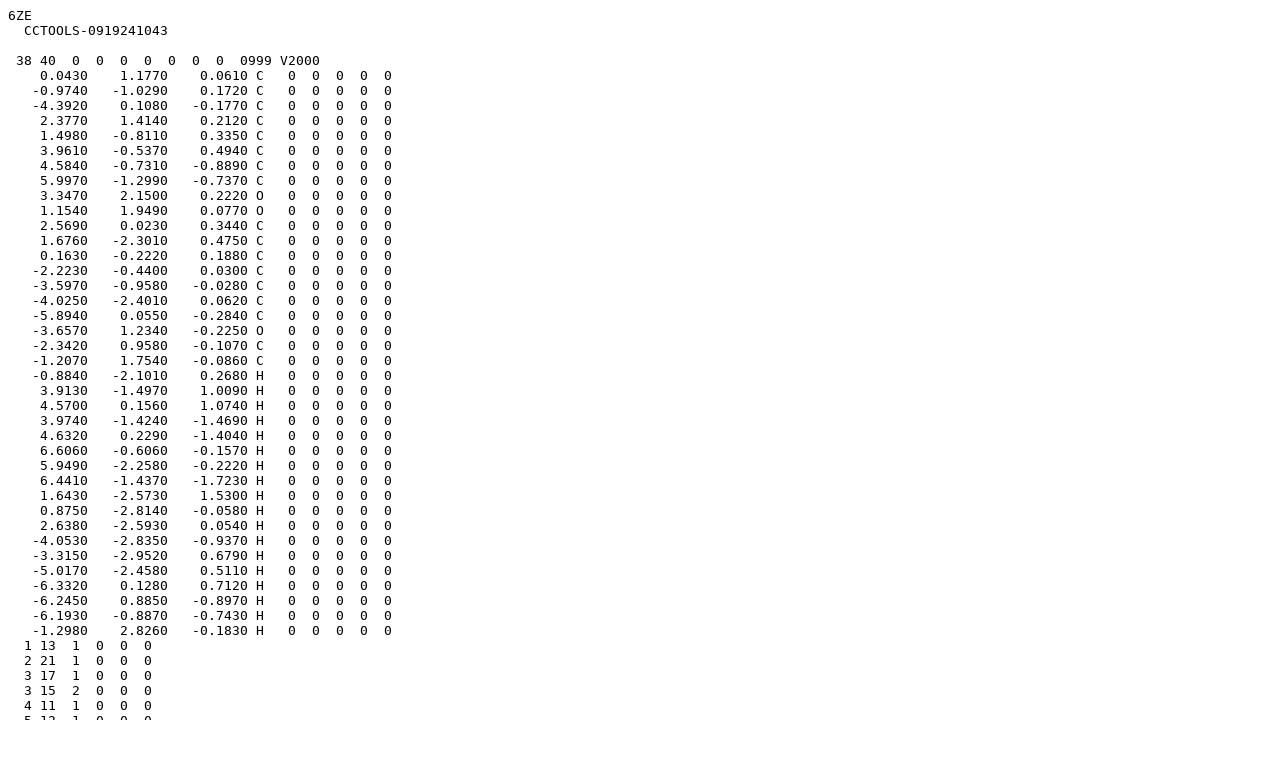

--- FILE ---
content_type: text/plain
request_url: https://files.rcsb.org/ligands/view/6ZE_ideal.sdf
body_size: 562
content:
6ZE
  CCTOOLS-0919241043

 38 40  0  0  0  0  0  0  0  0999 V2000
    0.0430    1.1770    0.0610 C   0  0  0  0  0
   -0.9740   -1.0290    0.1720 C   0  0  0  0  0
   -4.3920    0.1080   -0.1770 C   0  0  0  0  0
    2.3770    1.4140    0.2120 C   0  0  0  0  0
    1.4980   -0.8110    0.3350 C   0  0  0  0  0
    3.9610   -0.5370    0.4940 C   0  0  0  0  0
    4.5840   -0.7310   -0.8890 C   0  0  0  0  0
    5.9970   -1.2990   -0.7370 C   0  0  0  0  0
    3.3470    2.1500    0.2220 O   0  0  0  0  0
    1.1540    1.9490    0.0770 O   0  0  0  0  0
    2.5690    0.0230    0.3440 C   0  0  0  0  0
    1.6760   -2.3010    0.4750 C   0  0  0  0  0
    0.1630   -0.2220    0.1880 C   0  0  0  0  0
   -2.2230   -0.4400    0.0300 C   0  0  0  0  0
   -3.5970   -0.9580   -0.0280 C   0  0  0  0  0
   -4.0250   -2.4010    0.0620 C   0  0  0  0  0
   -5.8940    0.0550   -0.2840 C   0  0  0  0  0
   -3.6570    1.2340   -0.2250 O   0  0  0  0  0
   -2.3420    0.9580   -0.1070 C   0  0  0  0  0
   -1.2070    1.7540   -0.0860 C   0  0  0  0  0
   -0.8840   -2.1010    0.2680 H   0  0  0  0  0
    3.9130   -1.4970    1.0090 H   0  0  0  0  0
    4.5700    0.1560    1.0740 H   0  0  0  0  0
    3.9740   -1.4240   -1.4690 H   0  0  0  0  0
    4.6320    0.2290   -1.4040 H   0  0  0  0  0
    6.6060   -0.6060   -0.1570 H   0  0  0  0  0
    5.9490   -2.2580   -0.2220 H   0  0  0  0  0
    6.4410   -1.4370   -1.7230 H   0  0  0  0  0
    1.6430   -2.5730    1.5300 H   0  0  0  0  0
    0.8750   -2.8140   -0.0580 H   0  0  0  0  0
    2.6380   -2.5930    0.0540 H   0  0  0  0  0
   -4.0530   -2.8350   -0.9370 H   0  0  0  0  0
   -3.3150   -2.9520    0.6790 H   0  0  0  0  0
   -5.0170   -2.4580    0.5110 H   0  0  0  0  0
   -6.3320    0.1280    0.7120 H   0  0  0  0  0
   -6.2450    0.8850   -0.8970 H   0  0  0  0  0
   -6.1930   -0.8870   -0.7430 H   0  0  0  0  0
   -1.2980    2.8260   -0.1830 H   0  0  0  0  0
  1 13  1  0  0  0
  2 21  1  0  0  0
  3 17  1  0  0  0
  3 15  2  0  0  0
  4 11  1  0  0  0
  5 12  1  0  0  0
  6 22  1  0  0  0
  6 23  1  0  0  0
  7  8  1  0  0  0
  7  6  1  0  0  0
  7 24  1  0  0  0
  7 25  1  0  0  0
  8 26  1  0  0  0
  8 27  1  0  0  0
  8 28  1  0  0  0
  9  4  2  0  0  0
 10  4  1  0  0  0
 10  1  1  0  0  0
 11  6  1  0  0  0
 11  5  2  0  0  0
 12 29  1  0  0  0
 12 30  1  0  0  0
 12 31  1  0  0  0
 13  5  1  0  0  0
 13  2  2  0  0  0
 14  2  1  0  0  0
 14 15  1  0  0  0
 15 16  1  0  0  0
 16 32  1  0  0  0
 16 33  1  0  0  0
 16 34  1  0  0  0
 17 35  1  0  0  0
 17 36  1  0  0  0
 17 37  1  0  0  0
 18 19  1  0  0  0
 18  3  1  0  0  0
 19 14  2  0  0  0
 20  1  2  0  0  0
 20 19  1  0  0  0
 20 38  1  0  0  0
M  END
$$$$
